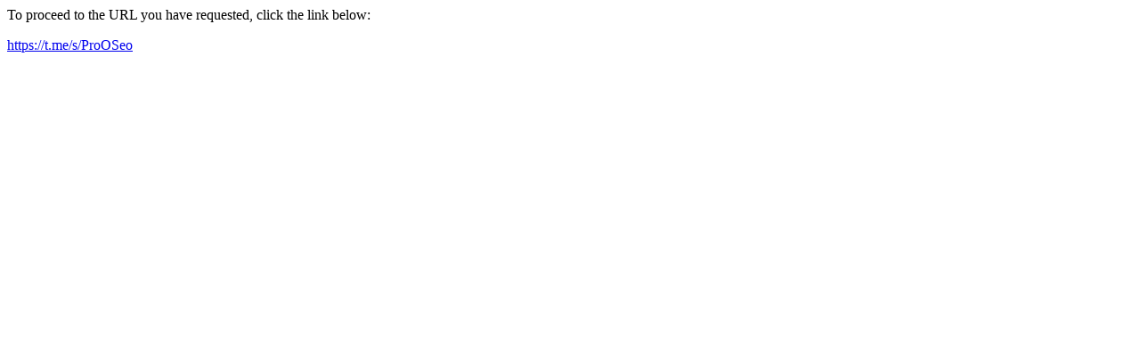

--- FILE ---
content_type: text/html; charset=utf-8
request_url: http://aldonauto.com/?URL=https%3A%2F%2Ft.me/s/ProOSeo
body_size: 224
content:
<html>
<head>
<meta http-equiv='Content-Type' content='text/html; charset=utf-8'/>
<title>Redirect</title>
</head>
<body><p>To proceed to the URL you have requested, click the link below:</p><p><a href='https://t.me/s/ProOSeo'>https://t.me/s/ProOSeo</a></p>
</body>
</html>